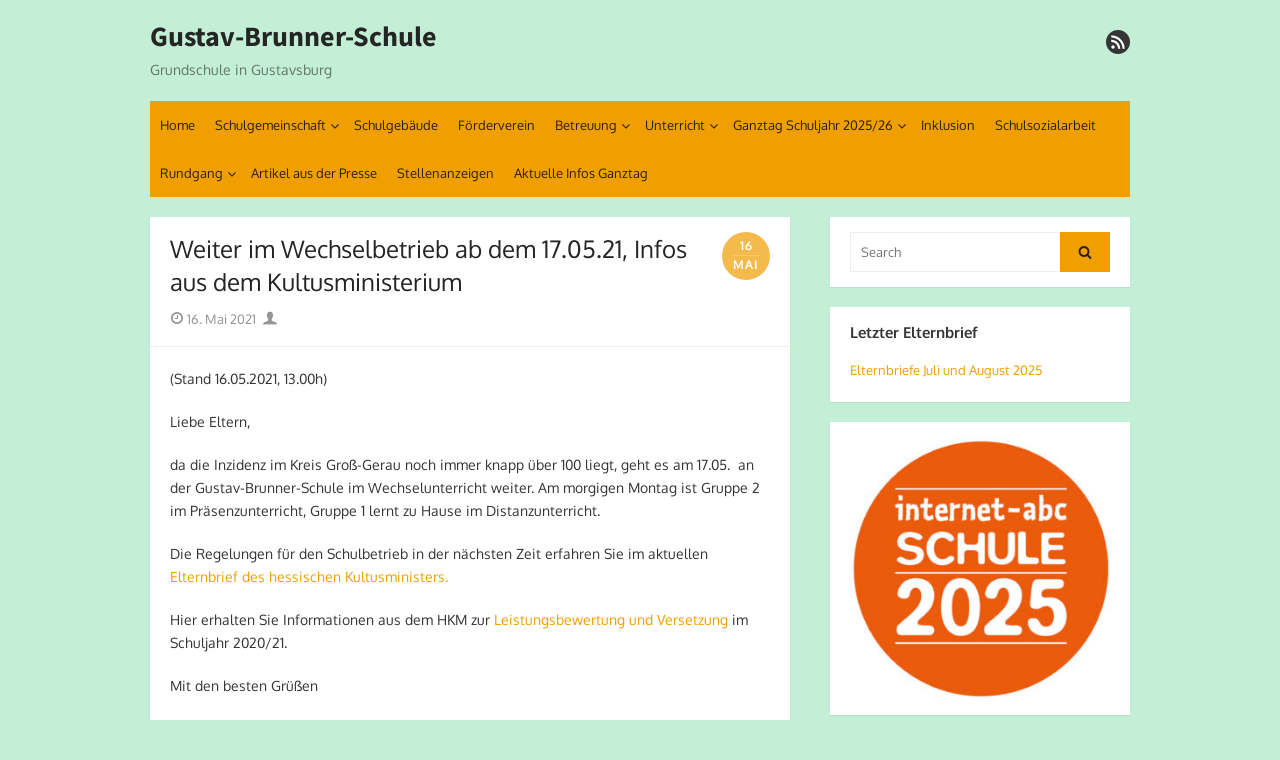

--- FILE ---
content_type: text/html; charset=UTF-8
request_url: https://gustav-brunner-schule.de/2608/weiter-im-wechselbetrieb-ab-dem-17-05-21-infos-aus-dem-kultusministerium/
body_size: 46197
content:
<!DOCTYPE html>
<html lang="de">
<head>
	<meta charset="UTF-8">
	<meta name="viewport" content="width=device-width, initial-scale=1">
	<link rel="profile" href="https://gmpg.org/xfn/11">
		<title>Weiter im Wechselbetrieb ab dem 17.05.21, Infos aus dem Kultusministerium &#8211; Gustav-Brunner-Schule</title>
<meta name='robots' content='max-image-preview:large' />
	<style>img:is([sizes="auto" i], [sizes^="auto," i]) { contain-intrinsic-size: 3000px 1500px }</style>
	<link href='https://fonts.gstatic.com' crossorigin rel='preconnect' />
<link rel="alternate" type="application/rss+xml" title="Gustav-Brunner-Schule &raquo; Feed" href="https://gustav-brunner-schule.de/feed/" />
<link rel="alternate" type="application/rss+xml" title="Gustav-Brunner-Schule &raquo; Kommentar-Feed" href="https://gustav-brunner-schule.de/comments/feed/" />
<link rel="alternate" type="text/calendar" title="Gustav-Brunner-Schule &raquo; iCal Feed" href="https://gustav-brunner-schule.de/events/?ical=1" />
<script type="text/javascript">
/* <![CDATA[ */
window._wpemojiSettings = {"baseUrl":"https:\/\/s.w.org\/images\/core\/emoji\/16.0.1\/72x72\/","ext":".png","svgUrl":"https:\/\/s.w.org\/images\/core\/emoji\/16.0.1\/svg\/","svgExt":".svg","source":{"concatemoji":"https:\/\/gustav-brunner-schule.de\/wp-includes\/js\/wp-emoji-release.min.js?ver=6.8.3"}};
/*! This file is auto-generated */
!function(s,n){var o,i,e;function c(e){try{var t={supportTests:e,timestamp:(new Date).valueOf()};sessionStorage.setItem(o,JSON.stringify(t))}catch(e){}}function p(e,t,n){e.clearRect(0,0,e.canvas.width,e.canvas.height),e.fillText(t,0,0);var t=new Uint32Array(e.getImageData(0,0,e.canvas.width,e.canvas.height).data),a=(e.clearRect(0,0,e.canvas.width,e.canvas.height),e.fillText(n,0,0),new Uint32Array(e.getImageData(0,0,e.canvas.width,e.canvas.height).data));return t.every(function(e,t){return e===a[t]})}function u(e,t){e.clearRect(0,0,e.canvas.width,e.canvas.height),e.fillText(t,0,0);for(var n=e.getImageData(16,16,1,1),a=0;a<n.data.length;a++)if(0!==n.data[a])return!1;return!0}function f(e,t,n,a){switch(t){case"flag":return n(e,"\ud83c\udff3\ufe0f\u200d\u26a7\ufe0f","\ud83c\udff3\ufe0f\u200b\u26a7\ufe0f")?!1:!n(e,"\ud83c\udde8\ud83c\uddf6","\ud83c\udde8\u200b\ud83c\uddf6")&&!n(e,"\ud83c\udff4\udb40\udc67\udb40\udc62\udb40\udc65\udb40\udc6e\udb40\udc67\udb40\udc7f","\ud83c\udff4\u200b\udb40\udc67\u200b\udb40\udc62\u200b\udb40\udc65\u200b\udb40\udc6e\u200b\udb40\udc67\u200b\udb40\udc7f");case"emoji":return!a(e,"\ud83e\udedf")}return!1}function g(e,t,n,a){var r="undefined"!=typeof WorkerGlobalScope&&self instanceof WorkerGlobalScope?new OffscreenCanvas(300,150):s.createElement("canvas"),o=r.getContext("2d",{willReadFrequently:!0}),i=(o.textBaseline="top",o.font="600 32px Arial",{});return e.forEach(function(e){i[e]=t(o,e,n,a)}),i}function t(e){var t=s.createElement("script");t.src=e,t.defer=!0,s.head.appendChild(t)}"undefined"!=typeof Promise&&(o="wpEmojiSettingsSupports",i=["flag","emoji"],n.supports={everything:!0,everythingExceptFlag:!0},e=new Promise(function(e){s.addEventListener("DOMContentLoaded",e,{once:!0})}),new Promise(function(t){var n=function(){try{var e=JSON.parse(sessionStorage.getItem(o));if("object"==typeof e&&"number"==typeof e.timestamp&&(new Date).valueOf()<e.timestamp+604800&&"object"==typeof e.supportTests)return e.supportTests}catch(e){}return null}();if(!n){if("undefined"!=typeof Worker&&"undefined"!=typeof OffscreenCanvas&&"undefined"!=typeof URL&&URL.createObjectURL&&"undefined"!=typeof Blob)try{var e="postMessage("+g.toString()+"("+[JSON.stringify(i),f.toString(),p.toString(),u.toString()].join(",")+"));",a=new Blob([e],{type:"text/javascript"}),r=new Worker(URL.createObjectURL(a),{name:"wpTestEmojiSupports"});return void(r.onmessage=function(e){c(n=e.data),r.terminate(),t(n)})}catch(e){}c(n=g(i,f,p,u))}t(n)}).then(function(e){for(var t in e)n.supports[t]=e[t],n.supports.everything=n.supports.everything&&n.supports[t],"flag"!==t&&(n.supports.everythingExceptFlag=n.supports.everythingExceptFlag&&n.supports[t]);n.supports.everythingExceptFlag=n.supports.everythingExceptFlag&&!n.supports.flag,n.DOMReady=!1,n.readyCallback=function(){n.DOMReady=!0}}).then(function(){return e}).then(function(){var e;n.supports.everything||(n.readyCallback(),(e=n.source||{}).concatemoji?t(e.concatemoji):e.wpemoji&&e.twemoji&&(t(e.twemoji),t(e.wpemoji)))}))}((window,document),window._wpemojiSettings);
/* ]]> */
</script>
<style id='wp-emoji-styles-inline-css' type='text/css'>

	img.wp-smiley, img.emoji {
		display: inline !important;
		border: none !important;
		box-shadow: none !important;
		height: 1em !important;
		width: 1em !important;
		margin: 0 0.07em !important;
		vertical-align: -0.1em !important;
		background: none !important;
		padding: 0 !important;
	}
</style>
<link rel='stylesheet' id='wp-block-library-css' href='https://gustav-brunner-schule.de/wp-includes/css/dist/block-library/style.min.css?ver=6.8.3' type='text/css' media='all' />
<style id='classic-theme-styles-inline-css' type='text/css'>
/*! This file is auto-generated */
.wp-block-button__link{color:#fff;background-color:#32373c;border-radius:9999px;box-shadow:none;text-decoration:none;padding:calc(.667em + 2px) calc(1.333em + 2px);font-size:1.125em}.wp-block-file__button{background:#32373c;color:#fff;text-decoration:none}
</style>
<style id='global-styles-inline-css' type='text/css'>
:root{--wp--preset--aspect-ratio--square: 1;--wp--preset--aspect-ratio--4-3: 4/3;--wp--preset--aspect-ratio--3-4: 3/4;--wp--preset--aspect-ratio--3-2: 3/2;--wp--preset--aspect-ratio--2-3: 2/3;--wp--preset--aspect-ratio--16-9: 16/9;--wp--preset--aspect-ratio--9-16: 9/16;--wp--preset--color--black: #000000;--wp--preset--color--cyan-bluish-gray: #abb8c3;--wp--preset--color--white: #ffffff;--wp--preset--color--pale-pink: #f78da7;--wp--preset--color--vivid-red: #cf2e2e;--wp--preset--color--luminous-vivid-orange: #ff6900;--wp--preset--color--luminous-vivid-amber: #fcb900;--wp--preset--color--light-green-cyan: #7bdcb5;--wp--preset--color--vivid-green-cyan: #00d084;--wp--preset--color--pale-cyan-blue: #8ed1fc;--wp--preset--color--vivid-cyan-blue: #0693e3;--wp--preset--color--vivid-purple: #9b51e0;--wp--preset--color--dark-gray: #252525;--wp--preset--color--medium-gray: #353535;--wp--preset--color--light-gray: #959595;--wp--preset--color--accent: #ef9f00;--wp--preset--gradient--vivid-cyan-blue-to-vivid-purple: linear-gradient(135deg,rgba(6,147,227,1) 0%,rgb(155,81,224) 100%);--wp--preset--gradient--light-green-cyan-to-vivid-green-cyan: linear-gradient(135deg,rgb(122,220,180) 0%,rgb(0,208,130) 100%);--wp--preset--gradient--luminous-vivid-amber-to-luminous-vivid-orange: linear-gradient(135deg,rgba(252,185,0,1) 0%,rgba(255,105,0,1) 100%);--wp--preset--gradient--luminous-vivid-orange-to-vivid-red: linear-gradient(135deg,rgba(255,105,0,1) 0%,rgb(207,46,46) 100%);--wp--preset--gradient--very-light-gray-to-cyan-bluish-gray: linear-gradient(135deg,rgb(238,238,238) 0%,rgb(169,184,195) 100%);--wp--preset--gradient--cool-to-warm-spectrum: linear-gradient(135deg,rgb(74,234,220) 0%,rgb(151,120,209) 20%,rgb(207,42,186) 40%,rgb(238,44,130) 60%,rgb(251,105,98) 80%,rgb(254,248,76) 100%);--wp--preset--gradient--blush-light-purple: linear-gradient(135deg,rgb(255,206,236) 0%,rgb(152,150,240) 100%);--wp--preset--gradient--blush-bordeaux: linear-gradient(135deg,rgb(254,205,165) 0%,rgb(254,45,45) 50%,rgb(107,0,62) 100%);--wp--preset--gradient--luminous-dusk: linear-gradient(135deg,rgb(255,203,112) 0%,rgb(199,81,192) 50%,rgb(65,88,208) 100%);--wp--preset--gradient--pale-ocean: linear-gradient(135deg,rgb(255,245,203) 0%,rgb(182,227,212) 50%,rgb(51,167,181) 100%);--wp--preset--gradient--electric-grass: linear-gradient(135deg,rgb(202,248,128) 0%,rgb(113,206,126) 100%);--wp--preset--gradient--midnight: linear-gradient(135deg,rgb(2,3,129) 0%,rgb(40,116,252) 100%);--wp--preset--font-size--small: 14px;--wp--preset--font-size--medium: 20px;--wp--preset--font-size--large: 24px;--wp--preset--font-size--x-large: 42px;--wp--preset--font-size--normal: 16px;--wp--preset--font-size--huge: 32px;--wp--preset--spacing--20: 0.44rem;--wp--preset--spacing--30: 0.67rem;--wp--preset--spacing--40: 1rem;--wp--preset--spacing--50: 1.5rem;--wp--preset--spacing--60: 2.25rem;--wp--preset--spacing--70: 3.38rem;--wp--preset--spacing--80: 5.06rem;--wp--preset--shadow--natural: 6px 6px 9px rgba(0, 0, 0, 0.2);--wp--preset--shadow--deep: 12px 12px 50px rgba(0, 0, 0, 0.4);--wp--preset--shadow--sharp: 6px 6px 0px rgba(0, 0, 0, 0.2);--wp--preset--shadow--outlined: 6px 6px 0px -3px rgba(255, 255, 255, 1), 6px 6px rgba(0, 0, 0, 1);--wp--preset--shadow--crisp: 6px 6px 0px rgba(0, 0, 0, 1);}:where(.is-layout-flex){gap: 0.5em;}:where(.is-layout-grid){gap: 0.5em;}body .is-layout-flex{display: flex;}.is-layout-flex{flex-wrap: wrap;align-items: center;}.is-layout-flex > :is(*, div){margin: 0;}body .is-layout-grid{display: grid;}.is-layout-grid > :is(*, div){margin: 0;}:where(.wp-block-columns.is-layout-flex){gap: 2em;}:where(.wp-block-columns.is-layout-grid){gap: 2em;}:where(.wp-block-post-template.is-layout-flex){gap: 1.25em;}:where(.wp-block-post-template.is-layout-grid){gap: 1.25em;}.has-black-color{color: var(--wp--preset--color--black) !important;}.has-cyan-bluish-gray-color{color: var(--wp--preset--color--cyan-bluish-gray) !important;}.has-white-color{color: var(--wp--preset--color--white) !important;}.has-pale-pink-color{color: var(--wp--preset--color--pale-pink) !important;}.has-vivid-red-color{color: var(--wp--preset--color--vivid-red) !important;}.has-luminous-vivid-orange-color{color: var(--wp--preset--color--luminous-vivid-orange) !important;}.has-luminous-vivid-amber-color{color: var(--wp--preset--color--luminous-vivid-amber) !important;}.has-light-green-cyan-color{color: var(--wp--preset--color--light-green-cyan) !important;}.has-vivid-green-cyan-color{color: var(--wp--preset--color--vivid-green-cyan) !important;}.has-pale-cyan-blue-color{color: var(--wp--preset--color--pale-cyan-blue) !important;}.has-vivid-cyan-blue-color{color: var(--wp--preset--color--vivid-cyan-blue) !important;}.has-vivid-purple-color{color: var(--wp--preset--color--vivid-purple) !important;}.has-black-background-color{background-color: var(--wp--preset--color--black) !important;}.has-cyan-bluish-gray-background-color{background-color: var(--wp--preset--color--cyan-bluish-gray) !important;}.has-white-background-color{background-color: var(--wp--preset--color--white) !important;}.has-pale-pink-background-color{background-color: var(--wp--preset--color--pale-pink) !important;}.has-vivid-red-background-color{background-color: var(--wp--preset--color--vivid-red) !important;}.has-luminous-vivid-orange-background-color{background-color: var(--wp--preset--color--luminous-vivid-orange) !important;}.has-luminous-vivid-amber-background-color{background-color: var(--wp--preset--color--luminous-vivid-amber) !important;}.has-light-green-cyan-background-color{background-color: var(--wp--preset--color--light-green-cyan) !important;}.has-vivid-green-cyan-background-color{background-color: var(--wp--preset--color--vivid-green-cyan) !important;}.has-pale-cyan-blue-background-color{background-color: var(--wp--preset--color--pale-cyan-blue) !important;}.has-vivid-cyan-blue-background-color{background-color: var(--wp--preset--color--vivid-cyan-blue) !important;}.has-vivid-purple-background-color{background-color: var(--wp--preset--color--vivid-purple) !important;}.has-black-border-color{border-color: var(--wp--preset--color--black) !important;}.has-cyan-bluish-gray-border-color{border-color: var(--wp--preset--color--cyan-bluish-gray) !important;}.has-white-border-color{border-color: var(--wp--preset--color--white) !important;}.has-pale-pink-border-color{border-color: var(--wp--preset--color--pale-pink) !important;}.has-vivid-red-border-color{border-color: var(--wp--preset--color--vivid-red) !important;}.has-luminous-vivid-orange-border-color{border-color: var(--wp--preset--color--luminous-vivid-orange) !important;}.has-luminous-vivid-amber-border-color{border-color: var(--wp--preset--color--luminous-vivid-amber) !important;}.has-light-green-cyan-border-color{border-color: var(--wp--preset--color--light-green-cyan) !important;}.has-vivid-green-cyan-border-color{border-color: var(--wp--preset--color--vivid-green-cyan) !important;}.has-pale-cyan-blue-border-color{border-color: var(--wp--preset--color--pale-cyan-blue) !important;}.has-vivid-cyan-blue-border-color{border-color: var(--wp--preset--color--vivid-cyan-blue) !important;}.has-vivid-purple-border-color{border-color: var(--wp--preset--color--vivid-purple) !important;}.has-vivid-cyan-blue-to-vivid-purple-gradient-background{background: var(--wp--preset--gradient--vivid-cyan-blue-to-vivid-purple) !important;}.has-light-green-cyan-to-vivid-green-cyan-gradient-background{background: var(--wp--preset--gradient--light-green-cyan-to-vivid-green-cyan) !important;}.has-luminous-vivid-amber-to-luminous-vivid-orange-gradient-background{background: var(--wp--preset--gradient--luminous-vivid-amber-to-luminous-vivid-orange) !important;}.has-luminous-vivid-orange-to-vivid-red-gradient-background{background: var(--wp--preset--gradient--luminous-vivid-orange-to-vivid-red) !important;}.has-very-light-gray-to-cyan-bluish-gray-gradient-background{background: var(--wp--preset--gradient--very-light-gray-to-cyan-bluish-gray) !important;}.has-cool-to-warm-spectrum-gradient-background{background: var(--wp--preset--gradient--cool-to-warm-spectrum) !important;}.has-blush-light-purple-gradient-background{background: var(--wp--preset--gradient--blush-light-purple) !important;}.has-blush-bordeaux-gradient-background{background: var(--wp--preset--gradient--blush-bordeaux) !important;}.has-luminous-dusk-gradient-background{background: var(--wp--preset--gradient--luminous-dusk) !important;}.has-pale-ocean-gradient-background{background: var(--wp--preset--gradient--pale-ocean) !important;}.has-electric-grass-gradient-background{background: var(--wp--preset--gradient--electric-grass) !important;}.has-midnight-gradient-background{background: var(--wp--preset--gradient--midnight) !important;}.has-small-font-size{font-size: var(--wp--preset--font-size--small) !important;}.has-medium-font-size{font-size: var(--wp--preset--font-size--medium) !important;}.has-large-font-size{font-size: var(--wp--preset--font-size--large) !important;}.has-x-large-font-size{font-size: var(--wp--preset--font-size--x-large) !important;}
:where(.wp-block-post-template.is-layout-flex){gap: 1.25em;}:where(.wp-block-post-template.is-layout-grid){gap: 1.25em;}
:where(.wp-block-columns.is-layout-flex){gap: 2em;}:where(.wp-block-columns.is-layout-grid){gap: 2em;}
:root :where(.wp-block-pullquote){font-size: 1.5em;line-height: 1.6;}
</style>
<link rel='stylesheet' id='liveforms-ui-css' href='https://gustav-brunner-schule.de/wp-content/plugins/liveforms/assets/css/liveform-ui.min.css?ver=6.8.3' type='text/css' media='all' />
<link rel='stylesheet' id='thebox-fonts-css' href='//gustav-brunner-schule.de/wp-content/uploads/sgf-css/font-1c502d1f376a4d677556ff0b9a12601f.css' type='text/css' media='all' />
<link rel='stylesheet' id='thebox-icons-css' href='https://gustav-brunner-schule.de/wp-content/themes/the-box/assets/css/fa-icons.min.css?ver=1.7' type='text/css' media='all' />
<link rel='stylesheet' id='thebox-style-css' href='https://gustav-brunner-schule.de/wp-content/themes/the-box/style.css?ver=1.5.3' type='text/css' media='all' />
<style id='thebox-style-inline-css' type='text/css'>

	.menu-toggle,
	button.menu-toggle {
		display: none;
		position: absolute;
		right: 0;
		top: 0;
		width: 40px;
		height: 40px;
		text-decoration: none;
		color: #151515;
		padding: 0;
		margin: 0;
		background-color: transparent;
		border: 0;
		border-radius: 0;
		text-align: center;
		cursor: pointer;
	}
	.menu-toggle:hover,
	.menu-toggle:active,
	button.menu-toggle:hover,
	button.menu-toggle:active {
		background-color: transparent;
		opacity: 1;
	}
	.button-toggle {
		display: block;
		background-color: #151515;
		height: 3px;
		opacity: 1;
		position: absolute;
		transition: opacity 0.3s ease 0s, background 0.3s ease 0s;
		width: 24px;
		z-index: 20;
		left: 8px;
		top: 20px;
		border-radius: 2px;
	}
	.button-toggle:before {
		content: "";
		height: 3px;
		left: 0;
		position: absolute;
		top: -7px;
		transform-origin: center center 0;
		transition: transform 0.3s ease 0s, background 0.3s ease 0s;
		width: 24px;
		background-color: #151515;
		border-radius: inherit;
	}
	.button-toggle:after {
		bottom: -7px;
		content: "";
		height: 3px;
		left: 0;
		position: absolute;
		transform-origin: center center 0;
		transition: transform 0.3s ease 0s, background 0.3s ease 0s;
		width: 24px;
		background-color: #151515;
		border-radius: inherit;
	}
	.toggled-on .button-toggle {
		background-color: transparent;
	}
	.toggled-on .button-toggle:before,
	.toggled-on .button-toggle:after {
		opacity: 1;
		background-color: #fff;
	}
	.toggled-on .button-toggle:before {
		transform: translate(0px, 7px) rotate(-45deg);
	}
	.toggled-on .button-toggle:after {
		transform: translate(0px, -7px) rotate(45deg);
	}
	@media (max-width: 480px) {
		.mobile-navigation {
			padding-left: 20px;
			padding-right: 20px;
		}
	}
	@media (max-width: 768px), (min-device-width: 768px) and (max-device-width: 1024px) and (orientation: landscape) and (-webkit-min-device-pixel-ratio: 1) {
		#site-navigation-sticky-wrapper,
		#site-navigation {
			display: none;
		}
		.menu-toggle,
		button.menu-toggle {
			display: block;
			z-index: 1000;
			border: 0;
			border-radius: 0;
			text-decoration: none;
			text-align: center;
		}
		.mobile-navigation {
			display: block;
			background-color: #151515;
			height: 100vh;
			opacity: 0;
			overflow-y: auto;
			overflow-x: hidden;
			padding: 60px 40px 40px;
			font-size: 16px;
			visibility: hidden;
			position: fixed;
			top: 0;
			right: 0;
			left: 0;
			z-index: 999;
			-webkit-transition: .3s;
			transition: .3s;
			box-sizing: border-box;
		}
		.admin-bar .mobile-navigation {
			padding-top: 100px;
		}
		.mobile-navigation ul {
			list-style-type: none;
		}
		.mobile-navigation ul li {
			display: block;
			margin: 0;
		}
		.mobile-navigation ul ul {
			margin: 0;
			padding: 0 0 0 20px;
			opacity: 0;
			visibility: hidden;
			max-height: 0;
			-webkit-transition: .4s ease-in-out;
			transition: .4s ease-in-out;
		}
		.mobile-navigation .home-link {
			float: none;
			padding: 0 10px;
		}
		.mobile-navigation .home-link a {
			color: #fff;
		}
		.mobile-navigation .icon-home {
			font-size: 18px;
		}
		.mobile-nav-menu {
			padding: 0;
			margin: 0;
		}
		.mobile-nav-menu .icon-home {
			font-size: 18px;
		}
		.mobile-nav-menu > li {
			border-bottom: 1px solid rgba(255,255,255,.1);
		}
		.mobile-nav-menu a {
			display: inline-block;
			width: auto;
			height: auto;
			padding: 15px 10px;
			line-height: 1.5;
			color: #ddd;
			background: transparent;
			text-decoration: none;
			border: 0;
		}
		.mobile-nav-menu a:hover {
			text-decoration: none;
		}
		.mobile-nav-menu ul a {
			padding-left: inherit;
		}
		.mobile-nav-menu a:hover {
			background-color: #151515;
			color: #fff;
		}
		.mobile-navigation.toggled-on {
			opacity: 1;
			visibility: visible;
		}
		.mobile-nav-open {
			overflow: hidden;
		}
		.mobile-navigation li.toggle-on > a ~ ul {
			opacity: 1;
			visibility: visible;
			max-height: 1024px;
		}
		.mobile-navigation .dropdown-toggle {
			display: inline-block;
			position: relative;
			padding: 10px;
			color: #fff;
			vertical-align: middle;
			cursor: pointer;
		}
		.mobile-navigation .dropdown-toggle:before {
			border-color: currentcolor;
			border-style: solid;
			border-width: 0 2px 2px 0;
			border-radius: 2px;
			content: "";
			height: 7px;
			width: 7px;
			position: absolute;
			right: 6px;
			top: 4px;
			transform: rotate(45deg);
		}
		.mobile-navigation .toggle-on > .dropdown-toggle:before {
			transform: rotate(-135deg);
		}
	}
	@media (min-width: 769px) {
		.mobile-navigation {
			display: none;
		}
	}

		.main-navigation,
		button,
		input[type='button'],
		input[type='reset'],
		input[type='submit'],
		.pagination .nav-links .current,
		.pagination .nav-links .current:hover,
		.pagination .nav-links a:hover {
		background-color: #ef9f00;
		}
		button:hover,
		input[type='button']:hover,
		input[type='reset']:hover,
		input[type='submit']:hover {
		background-color: rgba(239,159,0, 0.9);
		}
		.entry-time {
		background-color: rgba(239,159,0, 0.7);
		}
		.site-header .main-navigation ul ul a:hover,
		.site-header .main-navigation ul ul a:focus,
		.site-header .site-title a:hover,
		.page-title a:hover,
		.entry-title a:hover,
		.entry-meta a:hover,
		.entry-content a,
		.entry-summary a,
		.entry-footer a,
		.entry-footer .icon-font,
		.author-bio a,
		.comments-area a,
		.page-title span,
		.edit-link a,
		.more-link,
		.post-navigation a,
		#secondary a,
		#secondary .widget_recent_comments a.url {
		color: #ef9f00;
		}
		.edit-link a {
		border-color: #ef9f00;
		}
			button,
			input[type='button'],
			input[type='reset'],
			input[type='submit'],
			.main-navigation > div > ul > li > a {color: rgba(0,0,0,.8);}
			.main-navigation > div > ul > li > a:hover {color: rgba(0,0,0,.7);}
</style>
<script type="text/javascript" src="https://gustav-brunner-schule.de/wp-includes/js/jquery/jquery.min.js?ver=3.7.1" id="jquery-core-js"></script>
<script type="text/javascript" src="https://gustav-brunner-schule.de/wp-includes/js/jquery/jquery-migrate.min.js?ver=3.4.1" id="jquery-migrate-js"></script>
<script type="text/javascript" src="https://gustav-brunner-schule.de/wp-content/plugins/liveforms/assets/js/jquery.validate.min.js?ver=6.8.3" id="jquery-validate-js"></script>
<link rel="https://api.w.org/" href="https://gustav-brunner-schule.de/wp-json/" /><link rel="alternate" title="JSON" type="application/json" href="https://gustav-brunner-schule.de/wp-json/wp/v2/posts/2608" /><link rel="EditURI" type="application/rsd+xml" title="RSD" href="https://gustav-brunner-schule.de/xmlrpc.php?rsd" />
<meta name="generator" content="WordPress 6.8.3" />
<link rel="canonical" href="https://gustav-brunner-schule.de/2608/weiter-im-wechselbetrieb-ab-dem-17-05-21-infos-aus-dem-kultusministerium/" />
<link rel='shortlink' href='https://gustav-brunner-schule.de/?p=2608' />
<link rel="alternate" title="oEmbed (JSON)" type="application/json+oembed" href="https://gustav-brunner-schule.de/wp-json/oembed/1.0/embed?url=https%3A%2F%2Fgustav-brunner-schule.de%2F2608%2Fweiter-im-wechselbetrieb-ab-dem-17-05-21-infos-aus-dem-kultusministerium%2F" />
<link rel="alternate" title="oEmbed (XML)" type="text/xml+oembed" href="https://gustav-brunner-schule.de/wp-json/oembed/1.0/embed?url=https%3A%2F%2Fgustav-brunner-schule.de%2F2608%2Fweiter-im-wechselbetrieb-ab-dem-17-05-21-infos-aus-dem-kultusministerium%2F&#038;format=xml" />
<meta name="tec-api-version" content="v1"><meta name="tec-api-origin" content="https://gustav-brunner-schule.de"><link rel="alternate" href="https://gustav-brunner-schule.de/wp-json/tribe/events/v1/" /><style type="text/css" id="custom-background-css">
body.custom-background { background-color: #c2efd5; }
</style>
			<style type="text/css" id="wp-custom-css">
			/*
Hier kannst du dein eigenes CSS einfügen.

Klicke auf das Hilfe-Symbol oben, um mehr zu lernen.
*/
.comments-link {display:none}
.tribe-events-list-widget-events > h4 {font-size:0.929em}
.hfeed.vcalendar {margin-left:0;padding-left:0}
div.duration {clear:both}
.tribe-events-read-more {display:none}
body.category h1.page-title {display:none}		</style>
		</head>

<body class="wp-singular post-template-default single single-post postid-2608 single-format-standard custom-background wp-theme-the-box tribe-no-js page-template-the-box content-sidebar group-blog">


<div id="page">

	<a class="skip-link screen-reader-text" href="#main">Skip to content</a>
	<header id="masthead" class="site-header clearfix">

		<div class="site-brand clearfix">
			<div class="row">
				<div class="col-6">
											<p class="site-title"><a href="https://gustav-brunner-schule.de/" rel="home">Gustav-Brunner-Schule</a></p>
											<p class="site-description">Grundschule in Gustavsburg</p>
									</div>
				<div class="col-6">
					<nav id="social-navigation" class="social-navigation">
						<ul class="social-links">
	
	
	
	
	
	
	
	
	
	
	
	
			<li><a href="https://gustav-brunner-schule.de/feed/" class="rss" title="rss" target="_blank"><span class="icon-rss"></span></a></li>
	
	</ul>					</nav>
				</div>
			</div>
			<button id="menu-toggle" class="menu-toggle">
				<span class="screen-reader-text">open menu</span>
				<span class="button-toggle"></span>
			</button>
		</div><!-- .site-brand -->

		<nav id="site-navigation" class="main-navigation" role="navigation">
			<div class="menu-menue-container"><ul id="menu-menue" class="nav-menu"><li id="menu-item-34" class="menu-item menu-item-type-custom menu-item-object-custom menu-item-34"><a href="/">Home</a></li>
<li id="menu-item-33" class="menu-item menu-item-type-post_type menu-item-object-page menu-item-has-children menu-item-33"><a href="https://gustav-brunner-schule.de/beispiel-seite/">Schulgemeinschaft</a>
<ul class="sub-menu">
	<li id="menu-item-49" class="menu-item menu-item-type-post_type menu-item-object-page menu-item-49"><a href="https://gustav-brunner-schule.de/beispiel-seite/verwaltung/">Verwaltung</a></li>
	<li id="menu-item-3456" class="menu-item menu-item-type-post_type menu-item-object-page menu-item-3456"><a href="https://gustav-brunner-schule.de/kollegium/">Kollegium</a></li>
	<li id="menu-item-73" class="menu-item menu-item-type-post_type menu-item-object-page menu-item-73"><a href="https://gustav-brunner-schule.de/beispiel-seite/schulkonferenz/">Schulkonferenz</a></li>
	<li id="menu-item-77" class="menu-item menu-item-type-post_type menu-item-object-page menu-item-77"><a href="https://gustav-brunner-schule.de/beispiel-seite/schulelternbeirat/">Schulelternbeirat</a></li>
	<li id="menu-item-81" class="menu-item menu-item-type-post_type menu-item-object-page menu-item-81"><a href="https://gustav-brunner-schule.de/beispiel-seite/schuelervertretung/">Schülervertretung</a></li>
	<li id="menu-item-84" class="menu-item menu-item-type-post_type menu-item-object-page menu-item-84"><a href="https://gustav-brunner-schule.de/beispiel-seite/schulordnung/">Schulordnung</a></li>
	<li id="menu-item-94" class="menu-item menu-item-type-post_type menu-item-object-page menu-item-94"><a href="https://gustav-brunner-schule.de/beispiel-seite/schulprogramm/">Schulprogramm</a></li>
</ul>
</li>
<li id="menu-item-238" class="menu-item menu-item-type-post_type menu-item-object-page menu-item-238"><a href="https://gustav-brunner-schule.de/raeume/">Schulgebäude</a></li>
<li id="menu-item-382" class="menu-item menu-item-type-post_type menu-item-object-page menu-item-382"><a href="https://gustav-brunner-schule.de/foerderverein/">Förderverein</a></li>
<li id="menu-item-257" class="menu-item menu-item-type-post_type menu-item-object-page menu-item-has-children menu-item-257"><a href="https://gustav-brunner-schule.de/schulkinderbetreuung/">Betreuung</a>
<ul class="sub-menu">
	<li id="menu-item-391" class="menu-item menu-item-type-post_type menu-item-object-page menu-item-391"><a href="https://gustav-brunner-schule.de/schulkinderbetreuung/">Schulkinderbetreuung Gustavsburg e.V.</a></li>
</ul>
</li>
<li id="menu-item-331" class="menu-item menu-item-type-custom menu-item-object-custom menu-item-has-children menu-item-331"><a href="#">Unterricht</a>
<ul class="sub-menu">
	<li id="menu-item-307" class="menu-item menu-item-type-post_type menu-item-object-page menu-item-307"><a href="https://gustav-brunner-schule.de/unterrichtszeiten/">Unterrichtszeiten</a></li>
	<li id="menu-item-2686" class="menu-item menu-item-type-post_type menu-item-object-page menu-item-2686"><a href="https://gustav-brunner-schule.de/fehlen-im-unterricht/">Fehlen im Unterricht</a></li>
	<li id="menu-item-311" class="menu-item menu-item-type-post_type menu-item-object-page menu-item-311"><a href="https://gustav-brunner-schule.de/foerdermassnahmen/">Fördermaßnahmen</a></li>
	<li id="menu-item-318" class="menu-item menu-item-type-post_type menu-item-object-page menu-item-318"><a href="https://gustav-brunner-schule.de/vorlaufkurse/">Vorlaufkurse</a></li>
	<li id="menu-item-334" class="menu-item menu-item-type-post_type menu-item-object-page menu-item-334"><a href="https://gustav-brunner-schule.de/konzept-unterricht-deutsch-als-zweitsprache/">Deutsch als Zweitsprache</a></li>
</ul>
</li>
<li id="menu-item-3175" class="menu-item menu-item-type-post_type menu-item-object-page menu-item-has-children menu-item-3175"><a href="https://gustav-brunner-schule.de/ganztag-schuljahr-2025-26/">Ganztag Schuljahr 2025/26</a>
<ul class="sub-menu">
	<li id="menu-item-3423" class="menu-item menu-item-type-post_type menu-item-object-page menu-item-3423"><a href="https://gustav-brunner-schule.de/aktuelle-infos-ganztag/">Aktuelle Infos Ganztag</a></li>
	<li id="menu-item-3349" class="menu-item menu-item-type-post_type menu-item-object-page menu-item-3349"><a href="https://gustav-brunner-schule.de/catering-essen/">Catering/ Essen</a></li>
	<li id="menu-item-3219" class="menu-item menu-item-type-post_type menu-item-object-page menu-item-3219"><a href="https://gustav-brunner-schule.de/anmeldeformular-ganztag/">Anmeldeformular Ganztag</a></li>
</ul>
</li>
<li id="menu-item-349" class="menu-item menu-item-type-post_type menu-item-object-page menu-item-349"><a href="https://gustav-brunner-schule.de/inklusion/">Inklusion</a></li>
<li id="menu-item-420" class="menu-item menu-item-type-post_type menu-item-object-page menu-item-420"><a href="https://gustav-brunner-schule.de/schulsozialarbeit/">Schulsozialarbeit</a></li>
<li id="menu-item-240" class="menu-item menu-item-type-custom menu-item-object-custom menu-item-has-children menu-item-240"><a href="#">Rundgang</a>
<ul class="sub-menu">
	<li id="menu-item-344" class="menu-item menu-item-type-post_type menu-item-object-page menu-item-344"><a href="https://gustav-brunner-schule.de/schuelerbuechereid-leseinsel/">Schülerbücherei &#8222;Leseinsel&#8220;</a></li>
	<li id="menu-item-249" class="menu-item menu-item-type-post_type menu-item-object-page menu-item-249"><a href="https://gustav-brunner-schule.de/schulhof/">Schulhof</a></li>
</ul>
</li>
<li id="menu-item-3511" class="menu-item menu-item-type-post_type menu-item-object-page menu-item-3511"><a href="https://gustav-brunner-schule.de/aus-der-presse/">Artikel aus der Presse</a></li>
<li id="menu-item-3304" class="menu-item menu-item-type-post_type menu-item-object-page menu-item-3304"><a href="https://gustav-brunner-schule.de/stellenanzeigen/">Stellenanzeigen</a></li>
<li id="menu-item-3421" class="menu-item menu-item-type-post_type menu-item-object-page menu-item-3421"><a href="https://gustav-brunner-schule.de/aktuelle-infos-ganztag/">Aktuelle Infos Ganztag</a></li>
</ul></div>		</nav>

		<nav id="mobile-navigation" class="mobile-navigation">
			<ul id="mobile-nav-menu" class="mobile-nav-menu"><li class="menu-item menu-item-type-custom menu-item-object-custom menu-item-34"><a href="/">Home</a></li>
<li class="menu-item menu-item-type-post_type menu-item-object-page menu-item-has-children menu-item-33"><a href="https://gustav-brunner-schule.de/beispiel-seite/">Schulgemeinschaft</a>
<ul class="sub-menu">
	<li class="menu-item menu-item-type-post_type menu-item-object-page menu-item-49"><a href="https://gustav-brunner-schule.de/beispiel-seite/verwaltung/">Verwaltung</a></li>
	<li class="menu-item menu-item-type-post_type menu-item-object-page menu-item-3456"><a href="https://gustav-brunner-schule.de/kollegium/">Kollegium</a></li>
	<li class="menu-item menu-item-type-post_type menu-item-object-page menu-item-73"><a href="https://gustav-brunner-schule.de/beispiel-seite/schulkonferenz/">Schulkonferenz</a></li>
	<li class="menu-item menu-item-type-post_type menu-item-object-page menu-item-77"><a href="https://gustav-brunner-schule.de/beispiel-seite/schulelternbeirat/">Schulelternbeirat</a></li>
	<li class="menu-item menu-item-type-post_type menu-item-object-page menu-item-81"><a href="https://gustav-brunner-schule.de/beispiel-seite/schuelervertretung/">Schülervertretung</a></li>
	<li class="menu-item menu-item-type-post_type menu-item-object-page menu-item-84"><a href="https://gustav-brunner-schule.de/beispiel-seite/schulordnung/">Schulordnung</a></li>
	<li class="menu-item menu-item-type-post_type menu-item-object-page menu-item-94"><a href="https://gustav-brunner-schule.de/beispiel-seite/schulprogramm/">Schulprogramm</a></li>
</ul>
</li>
<li class="menu-item menu-item-type-post_type menu-item-object-page menu-item-238"><a href="https://gustav-brunner-schule.de/raeume/">Schulgebäude</a></li>
<li class="menu-item menu-item-type-post_type menu-item-object-page menu-item-382"><a href="https://gustav-brunner-schule.de/foerderverein/">Förderverein</a></li>
<li class="menu-item menu-item-type-post_type menu-item-object-page menu-item-has-children menu-item-257"><a href="https://gustav-brunner-schule.de/schulkinderbetreuung/">Betreuung</a>
<ul class="sub-menu">
	<li class="menu-item menu-item-type-post_type menu-item-object-page menu-item-391"><a href="https://gustav-brunner-schule.de/schulkinderbetreuung/">Schulkinderbetreuung Gustavsburg e.V.</a></li>
</ul>
</li>
<li class="menu-item menu-item-type-custom menu-item-object-custom menu-item-has-children menu-item-331"><a href="#">Unterricht</a>
<ul class="sub-menu">
	<li class="menu-item menu-item-type-post_type menu-item-object-page menu-item-307"><a href="https://gustav-brunner-schule.de/unterrichtszeiten/">Unterrichtszeiten</a></li>
	<li class="menu-item menu-item-type-post_type menu-item-object-page menu-item-2686"><a href="https://gustav-brunner-schule.de/fehlen-im-unterricht/">Fehlen im Unterricht</a></li>
	<li class="menu-item menu-item-type-post_type menu-item-object-page menu-item-311"><a href="https://gustav-brunner-schule.de/foerdermassnahmen/">Fördermaßnahmen</a></li>
	<li class="menu-item menu-item-type-post_type menu-item-object-page menu-item-318"><a href="https://gustav-brunner-schule.de/vorlaufkurse/">Vorlaufkurse</a></li>
	<li class="menu-item menu-item-type-post_type menu-item-object-page menu-item-334"><a href="https://gustav-brunner-schule.de/konzept-unterricht-deutsch-als-zweitsprache/">Deutsch als Zweitsprache</a></li>
</ul>
</li>
<li class="menu-item menu-item-type-post_type menu-item-object-page menu-item-has-children menu-item-3175"><a href="https://gustav-brunner-schule.de/ganztag-schuljahr-2025-26/">Ganztag Schuljahr 2025/26</a>
<ul class="sub-menu">
	<li class="menu-item menu-item-type-post_type menu-item-object-page menu-item-3423"><a href="https://gustav-brunner-schule.de/aktuelle-infos-ganztag/">Aktuelle Infos Ganztag</a></li>
	<li class="menu-item menu-item-type-post_type menu-item-object-page menu-item-3349"><a href="https://gustav-brunner-schule.de/catering-essen/">Catering/ Essen</a></li>
	<li class="menu-item menu-item-type-post_type menu-item-object-page menu-item-3219"><a href="https://gustav-brunner-schule.de/anmeldeformular-ganztag/">Anmeldeformular Ganztag</a></li>
</ul>
</li>
<li class="menu-item menu-item-type-post_type menu-item-object-page menu-item-349"><a href="https://gustav-brunner-schule.de/inklusion/">Inklusion</a></li>
<li class="menu-item menu-item-type-post_type menu-item-object-page menu-item-420"><a href="https://gustav-brunner-schule.de/schulsozialarbeit/">Schulsozialarbeit</a></li>
<li class="menu-item menu-item-type-custom menu-item-object-custom menu-item-has-children menu-item-240"><a href="#">Rundgang</a>
<ul class="sub-menu">
	<li class="menu-item menu-item-type-post_type menu-item-object-page menu-item-344"><a href="https://gustav-brunner-schule.de/schuelerbuechereid-leseinsel/">Schülerbücherei &#8222;Leseinsel&#8220;</a></li>
	<li class="menu-item menu-item-type-post_type menu-item-object-page menu-item-249"><a href="https://gustav-brunner-schule.de/schulhof/">Schulhof</a></li>
</ul>
</li>
<li class="menu-item menu-item-type-post_type menu-item-object-page menu-item-3511"><a href="https://gustav-brunner-schule.de/aus-der-presse/">Artikel aus der Presse</a></li>
<li class="menu-item menu-item-type-post_type menu-item-object-page menu-item-3304"><a href="https://gustav-brunner-schule.de/stellenanzeigen/">Stellenanzeigen</a></li>
<li class="menu-item menu-item-type-post_type menu-item-object-page menu-item-3421"><a href="https://gustav-brunner-schule.de/aktuelle-infos-ganztag/">Aktuelle Infos Ganztag</a></li>
</ul>			<ul class="social-links">
	
	
	
	
	
	
	
	
	
	
	
	
			<li><a href="https://gustav-brunner-schule.de/feed/" class="rss" title="rss" target="_blank"><span class="icon-rss"></span></a></li>
	
	</ul>		</nav>

		
	</header><!-- .site-header -->

	<div id="main" class="site-main clearfix">

<div id="primary" class="content-area">
	<div id="content" class="site-content" role="main">

	
		
<article id="post-2608" class="post-2608 post type-post status-publish format-standard hentry category-allgemein">
	
	<header class="entry-header">
		<h1 class="entry-title">Weiter im Wechselbetrieb ab dem 17.05.21, Infos aus dem Kultusministerium</h1>		<div class="entry-time">
			<span class="entry-time-day">16</span>
			<span class="entry-time-month">Mai</span>
			<span class="entry-format-icon"></span>
		</div>
		<div class="entry-meta">
			<span class="posted-on"><span class="screen-reader-text">Posted on </span><span class="icon-font icon-date"></span> <a href="https://gustav-brunner-schule.de/2608/weiter-im-wechselbetrieb-ab-dem-17-05-21-infos-aus-dem-kultusministerium/" rel="bookmark"><time class="entry-date published" datetime="2021-05-16T12:58:35+02:00">16. Mai 2021</time><time class="updated" datetime="2021-05-23T19:39:29+02:00">23. Mai 2021</time></a></span><span class="byline"><span class="author vcard"><span class="screen-reader-text">Author </span> <a class="url fn n" href="https://gustav-brunner-schule.de/author/"><span class="icon-font icon-user"></span> </a></span></span>					</div>
	</header><!-- .entry-header -->
	
	<div class="entry-content">
				<p>(Stand 16.05.2021, 13.00h)</p>
<p>Liebe Eltern,</p>
<p>da die Inzidenz im Kreis Groß-Gerau noch immer knapp über 100 liegt, geht es am 17.05.  an der Gustav-Brunner-Schule im Wechselunterricht weiter. Am morgigen Montag ist Gruppe 2 im Präsenzunterricht, Gruppe 1 lernt zu Hause im Distanzunterricht.</p>
<p>Die Regelungen für den Schulbetrieb in der nächsten Zeit erfahren Sie im aktuellen <a href="https://kultusministerium.hessen.de/schulsystem/umgang-mit-corona-an-schulen/fuer-eltern/elternbriefe/schul-und-unterrichtsbetrieb-ab-dem-17-mai-2021-in-kreisen-und-kreisfreien-staedten-mit-einer" target="_blank" rel="noopener noreferrer">Elternbrief des hessischen Kultusministers.</a></p>
<p>Hier erhalten Sie Informationen aus dem HKM zur <a href="https://kultusministerium.hessen.de/schulsystem/umgang-mit-corona-an-schulen/fuer-schulleitungen/versetzung" target="_blank" rel="noopener noreferrer">Leistungsbewertung und Versetzung</a> im Schuljahr 2020/21.</p>
<p>Mit den besten Grüßen</p>
<p>Rita Barthel<br />
Schulleiterin</p>
	</div><!-- .entry-content -->

	<footer class="entry-footer">
		<p>
						<span class="cat-links">
				<span class="icon-font icon-category-alt"></span>
				<a href="https://gustav-brunner-schule.de/category/allgemein/" rel="category tag">Allgemein</a>			</span>
			<span class="sep"></span>
			
								
		</p>
	</footer><!-- .entry-meta -->
</article><!-- #post-2608 -->
		
		
	<nav class="navigation post-navigation" aria-label="Beiträge">
		<h2 class="screen-reader-text">Beitragsnavigation</h2>
		<div class="nav-links"><div class="nav-previous"><a href="https://gustav-brunner-schule.de/2592/ab-10-05-2021-wechselunterricht-start-mit-gruppe-1/" rel="prev">&laquo; <span>Ab 10.05.2021 Wechselunterricht – Start mit Gruppe 1</span></a></div><div class="nav-next"><a href="https://gustav-brunner-schule.de/2610/ab-dienstag-27-05-taeglich-praesenzunterricht-fuer-alle-kinder/" rel="next"><span>Ab Dienstag, 25.05.: täglich Präsenzunterricht für alle Kinder</span> &raquo;</a></div></div>
	</nav>		
		
	
	</div><!-- #content .site-content -->
</div><!-- #primary .content-area -->


	<aside id="secondary" class="sidebar widget-area">
				<div class="widget-wrapper"><div id="search-2" class="widget widget_search">
	<form role="search" method="get" class="search-form" action="https://gustav-brunner-schule.de/">
		<label>
			<span class="screen-reader-text">Search for:</span>
			<input type="search" id="s" class="search-field" placeholder="Search" value="" name="s" />
		</label>
		<button type="submit" id="search-submit" class="search-submit">
			<span class="screen-reader-text">Search</span>
			<span class="icon-font icon-search"></span>
		</button>
	</form>
</div></div><div class="widget-wrapper"><div id="text-2" class="widget widget_text"><h3 class="widget-title"><span>Letzter Elternbrief</span></h3>			<div class="textwidget"><div class="rpfc-container"><ul><li><a href="https://gustav-brunner-schule.de/3099/elternbrief-dezember-2023/">Elternbriefe Juli und August 2025</a></li></ul></div></div>
		</div></div><div class="widget-wrapper"><div id="media_image-2" class="widget widget_media_image"><img width="297" height="300" src="https://gustav-brunner-schule.de/wp-content/uploads/2025/12/cropped-Internet-ABC-297x300.jpg" class="image wp-image-3497  attachment-medium size-medium" alt="" style="max-width: 100%; height: auto;" decoding="async" loading="lazy" srcset="https://gustav-brunner-schule.de/wp-content/uploads/2025/12/cropped-Internet-ABC-297x300.jpg 297w, https://gustav-brunner-schule.de/wp-content/uploads/2025/12/cropped-Internet-ABC-1014x1024.jpg 1014w, https://gustav-brunner-schule.de/wp-content/uploads/2025/12/cropped-Internet-ABC-768x775.jpg 768w, https://gustav-brunner-schule.de/wp-content/uploads/2025/12/cropped-Internet-ABC-940x949.jpg 940w, https://gustav-brunner-schule.de/wp-content/uploads/2025/12/cropped-Internet-ABC.jpg 1440w" sizes="auto, (max-width: 297px) 100vw, 297px" /></div></div><div class="widget-wrapper"><div id="text-4" class="widget widget_text">			<div class="textwidget"><span style="font-size:150%">Unterstützen Sie unsere Schule mit Ihrem Einkauf!</span><br><a href="https://www.schulengel.de/einrichtungen/details/1982-foerderverein-der-gustav-brunner-schule-ev" target="_blank"><img class="wp-image-405 size-medium" src="https://gustav-brunner-schule.de/wp-content/uploads/2015/05/schulengel-logo_rgb-300x120.jpg" alt="schulengel-logo" width="300" height="120" /></a></div>
		</div></div>	</aside><!-- #secondary .widget-area -->
		
	</div><!-- #main .site-main -->

	<footer id="colophon" class="site-footer clearfix">
				
		<div class="row">
			<div class="col-6">
				<div class="credits">
					&copy; 2026 Gustav-Brunner-Schule<br>
					<a href="https://wordpress.org/">Powered by WordPress</a>
					<span class="sep"> / </span>
					<a href="https://www.designlabthemes.com/" rel="nofollow">Theme by Design Lab</a>
				</div>
			</div>
			<div class="col-6">
									<nav id="footer-navigation" class="footer-navigation">
						<div class="menu-container"><ul id="secondary-menu" class="menu"><li id="menu-item-1854" class="menu-item menu-item-type-post_type menu-item-object-page menu-item-1854"><a href="https://gustav-brunner-schule.de/impressum/">Impressum</a></li>
<li id="menu-item-1855" class="menu-item menu-item-type-post_type menu-item-object-page menu-item-privacy-policy menu-item-1855"><a rel="privacy-policy" href="https://gustav-brunner-schule.de/datenschutzerklaerung/">Datenschutzerklärung</a></li>
</ul></div>					</nav>
							</div>
		</div>
	</footer><!-- #colophon .site-footer -->
	
</div><!-- #page -->

<script type="speculationrules">
{"prefetch":[{"source":"document","where":{"and":[{"href_matches":"\/*"},{"not":{"href_matches":["\/wp-*.php","\/wp-admin\/*","\/wp-content\/uploads\/*","\/wp-content\/*","\/wp-content\/plugins\/*","\/wp-content\/themes\/the-box\/*","\/*\\?(.+)"]}},{"not":{"selector_matches":"a[rel~=\"nofollow\"]"}},{"not":{"selector_matches":".no-prefetch, .no-prefetch a"}}]},"eagerness":"conservative"}]}
</script>
		<script>
		( function ( body ) {
			'use strict';
			body.className = body.className.replace( /\btribe-no-js\b/, 'tribe-js' );
		} )( document.body );
		</script>
		<script> /* <![CDATA[ */var tribe_l10n_datatables = {"aria":{"sort_ascending":": activate to sort column ascending","sort_descending":": activate to sort column descending"},"length_menu":"Show _MENU_ entries","empty_table":"No data available in table","info":"Showing _START_ to _END_ of _TOTAL_ entries","info_empty":"Showing 0 to 0 of 0 entries","info_filtered":"(filtered from _MAX_ total entries)","zero_records":"No matching records found","search":"Search:","all_selected_text":"All items on this page were selected. ","select_all_link":"Select all pages","clear_selection":"Clear Selection.","pagination":{"all":"All","next":"Next","previous":"Previous"},"select":{"rows":{"0":"","_":": Selected %d rows","1":": Selected 1 row"}},"datepicker":{"dayNames":["Sonntag","Montag","Dienstag","Mittwoch","Donnerstag","Freitag","Samstag"],"dayNamesShort":["So.","Mo.","Di.","Mi.","Do.","Fr.","Sa."],"dayNamesMin":["S","M","D","M","D","F","S"],"monthNames":["Januar","Februar","M\u00e4rz","April","Mai","Juni","Juli","August","September","Oktober","November","Dezember"],"monthNamesShort":["Januar","Februar","M\u00e4rz","April","Mai","Juni","Juli","August","September","Oktober","November","Dezember"],"monthNamesMin":["Jan.","Feb.","M\u00e4rz","Apr.","Mai","Juni","Juli","Aug.","Sep.","Okt.","Nov.","Dez."],"nextText":"Next","prevText":"Prev","currentText":"Today","closeText":"Done","today":"Today","clear":"Clear"}};/* ]]> */ </script><script type="text/javascript" src="https://gustav-brunner-schule.de/wp-includes/js/jquery/jquery.form.min.js?ver=4.3.0" id="jquery-form-js"></script>
<script type="text/javascript" src="https://gustav-brunner-schule.de/wp-content/themes/the-box/assets/js/script.js?ver=20220516" id="thebox-script-js"></script>
</body>
</html>

--- FILE ---
content_type: text/css
request_url: https://gustav-brunner-schule.de/wp-content/uploads/sgf-css/font-1c502d1f376a4d677556ff0b9a12601f.css
body_size: 7161
content:
@font-face {
	font-family: "Source Sans Pro";
	font-weight: 400;
	font-style: normal;
	src: local('Source Sans Pro Regular'), local('SourceSansPro-Regular'), url(//gustav-brunner-schule.de/wp-content/uploads/sgf-css/6xK3dSBYKcSV-LCoeQqfX1RYOo3qOK7lujVj9w.woff2) format('woff2'), url(//gustav-brunner-schule.de/wp-content/uploads/sgf-css/6xK3dSBYKcSV-LCoeQqfX1RYOo3qOK7j.woff) format('woff');
	unicode-range: U+0000-00FF, U+0131, U+0152-0153, U+02BB-02BC, U+02C6, U+02DA, U+02DC, U+2000-206F, U+2074, U+20AC, U+2122, U+2191, U+2193, U+2212, U+2215, U+FEFF, U+FFFD;
}
@font-face {
	font-family: "Source Sans Pro";
	font-weight: 700;
	font-style: normal;
	src: local('Source Sans Pro Bold'), local('SourceSansPro-Bold'), url(//gustav-brunner-schule.de/wp-content/uploads/sgf-css/6xKydSBYKcSV-LCoeQqfX1RYOo3ig4vwlxdu3cOWxw.woff2) format('woff2'), url(//gustav-brunner-schule.de/wp-content/uploads/sgf-css/6xKydSBYKcSV-LCoeQqfX1RYOo3ig4vwlxdo.woff) format('woff');
	unicode-range: U+0000-00FF, U+0131, U+0152-0153, U+02BB-02BC, U+02C6, U+02DA, U+02DC, U+2000-206F, U+2074, U+20AC, U+2122, U+2191, U+2193, U+2212, U+2215, U+FEFF, U+FFFD;
}
@font-face {
	font-family: "Source Sans Pro";
	font-weight: 400;
	font-style: italic;
	src: local('Source Sans Pro Italic'), local('SourceSansPro-Italic'), url(//gustav-brunner-schule.de/wp-content/uploads/sgf-css/6xK1dSBYKcSV-LCoeQqfX1RYOo3qPZ7nsDJB9cme.woff2) format('woff2'), url(//gustav-brunner-schule.de/wp-content/uploads/sgf-css/6xK1dSBYKcSV-LCoeQqfX1RYOo3qPZ7nsDQ.woff) format('woff');
	unicode-range: U+0000-00FF, U+0131, U+0152-0153, U+02BB-02BC, U+02C6, U+02DA, U+02DC, U+2000-206F, U+2074, U+20AC, U+2122, U+2191, U+2193, U+2212, U+2215, U+FEFF, U+FFFD;
}
@font-face {
	font-family: "Source Sans Pro";
	font-weight: 700;
	font-style: italic;
	src: local('Source Sans Pro Bold Italic'), local('SourceSansPro-BoldItalic'), url(//gustav-brunner-schule.de/wp-content/uploads/sgf-css/6xKwdSBYKcSV-LCoeQqfX1RYOo3qPZZclSds18S0xR41.woff2) format('woff2'), url(//gustav-brunner-schule.de/wp-content/uploads/sgf-css/6xKwdSBYKcSV-LCoeQqfX1RYOo3qPZZclSds18I.woff) format('woff');
	unicode-range: U+0000-00FF, U+0131, U+0152-0153, U+02BB-02BC, U+02C6, U+02DA, U+02DC, U+2000-206F, U+2074, U+20AC, U+2122, U+2191, U+2193, U+2212, U+2215, U+FEFF, U+FFFD;
}
@font-face {
	font-family: "Source Sans Pro";
	font-weight: 400;
	font-style: normal;
	src: local('Source Sans Pro Regular'), local('SourceSansPro-Regular'), url(//gustav-brunner-schule.de/wp-content/uploads/sgf-css/6xK3dSBYKcSV-LCoeQqfX1RYOo3qNq7lujVj9_mf.woff2) format('woff2'), url(//gustav-brunner-schule.de/wp-content/uploads/sgf-css/6xK3dSBYKcSV-LCoeQqfX1RYOo3qNq7j.woff) format('woff');
	unicode-range: U+0100-024F, U+0259, U+1E00-1EFF, U+2020, U+20A0-20AB, U+20AD-20CF, U+2113, U+2C60-2C7F, U+A720-A7FF;
}
@font-face {
	font-family: "Source Sans Pro";
	font-weight: 700;
	font-style: normal;
	src: local('Source Sans Pro Bold'), local('SourceSansPro-Bold'), url(//gustav-brunner-schule.de/wp-content/uploads/sgf-css/6xKydSBYKcSV-LCoeQqfX1RYOo3ig4vwmRdu3cOWxy40.woff2) format('woff2'), url(//gustav-brunner-schule.de/wp-content/uploads/sgf-css/6xKydSBYKcSV-LCoeQqfX1RYOo3ig4vwmRdo.woff) format('woff');
	unicode-range: U+0100-024F, U+0259, U+1E00-1EFF, U+2020, U+20A0-20AB, U+20AD-20CF, U+2113, U+2C60-2C7F, U+A720-A7FF;
}
@font-face {
	font-family: "Source Sans Pro";
	font-weight: 400;
	font-style: italic;
	src: local('Source Sans Pro Italic'), local('SourceSansPro-Italic'), url(//gustav-brunner-schule.de/wp-content/uploads/sgf-css/6xK1dSBYKcSV-LCoeQqfX1RYOo3qPZ7psDJB9cme_xc.woff2) format('woff2'), url(//gustav-brunner-schule.de/wp-content/uploads/sgf-css/6xK1dSBYKcSV-LCoeQqfX1RYOo3qPZ7psDQ.woff) format('woff');
	unicode-range: U+0100-024F, U+0259, U+1E00-1EFF, U+2020, U+20A0-20AB, U+20AD-20CF, U+2113, U+2C60-2C7F, U+A720-A7FF;
}
@font-face {
	font-family: "Source Sans Pro";
	font-weight: 700;
	font-style: italic;
	src: local('Source Sans Pro Bold Italic'), local('SourceSansPro-BoldItalic'), url(//gustav-brunner-schule.de/wp-content/uploads/sgf-css/6xKwdSBYKcSV-LCoeQqfX1RYOo3qPZZclSdi18S0xR41YDw.woff2) format('woff2'), url(//gustav-brunner-schule.de/wp-content/uploads/sgf-css/6xKwdSBYKcSV-LCoeQqfX1RYOo3qPZZclSdi18I.woff) format('woff');
	unicode-range: U+0100-024F, U+0259, U+1E00-1EFF, U+2020, U+20A0-20AB, U+20AD-20CF, U+2113, U+2C60-2C7F, U+A720-A7FF;
}
@font-face {
	font-family: "Oxygen";
	font-weight: 400;
	font-style: normal;
	src: local('Oxygen Regular'), local('Oxygen-Regular'), url(//gustav-brunner-schule.de/wp-content/uploads/sgf-css/2sDfZG1Wl4LcnbuKjk0mRUe0Aw.woff2) format('woff2'), url(//gustav-brunner-schule.de/wp-content/uploads/sgf-css/2sDfZG1Wl4LcnbuKjk0g.woff) format('woff');
	unicode-range: U+0000-00FF, U+0131, U+0152-0153, U+02BB-02BC, U+02C6, U+02DA, U+02DC, U+2000-206F, U+2074, U+20AC, U+2122, U+2191, U+2193, U+2212, U+2215, U+FEFF, U+FFFD;
}
@font-face {
	font-family: "Oxygen";
	font-weight: 700;
	font-style: normal;
	src: local('Oxygen Bold'), local('Oxygen-Bold'), url(//gustav-brunner-schule.de/wp-content/uploads/sgf-css/2sDcZG1Wl4LcnbuCNWgzaGW5Kb8VZA.woff2) format('woff2'), url(//gustav-brunner-schule.de/wp-content/uploads/sgf-css/2sDcZG1Wl4LcnbuCNWgzaGW_.woff) format('woff');
	unicode-range: U+0000-00FF, U+0131, U+0152-0153, U+02BB-02BC, U+02C6, U+02DA, U+02DC, U+2000-206F, U+2074, U+20AC, U+2122, U+2191, U+2193, U+2212, U+2215, U+FEFF, U+FFFD;
}
@font-face {
	font-family: "Oxygen";
	font-weight: 300;
	font-style: normal;
	src: local('Oxygen Light'), local('Oxygen-Light'), url(//gustav-brunner-schule.de/wp-content/uploads/sgf-css/2sDcZG1Wl4LcnbuCJW8zaGW5Kb8VZA.woff2) format('woff2'), url(//gustav-brunner-schule.de/wp-content/uploads/sgf-css/2sDcZG1Wl4LcnbuCJW8zaGW_.woff) format('woff');
	unicode-range: U+0000-00FF, U+0131, U+0152-0153, U+02BB-02BC, U+02C6, U+02DA, U+02DC, U+2000-206F, U+2074, U+20AC, U+2122, U+2191, U+2193, U+2212, U+2215, U+FEFF, U+FFFD;
}
@font-face {
	font-family: "Oxygen";
	font-weight: 400;
	font-style: normal;
	src: local('Oxygen Regular'), local('Oxygen-Regular'), url(//gustav-brunner-schule.de/wp-content/uploads/sgf-css/2sDfZG1Wl4LcnbuKgE0mRUe0A4Uc.woff2) format('woff2'), url(//gustav-brunner-schule.de/wp-content/uploads/sgf-css/2sDfZG1Wl4LcnbuKgE0g.woff) format('woff');
	unicode-range: U+0100-024F, U+0259, U+1E00-1EFF, U+2020, U+20A0-20AB, U+20AD-20CF, U+2113, U+2C60-2C7F, U+A720-A7FF;
}
@font-face {
	font-family: "Oxygen";
	font-weight: 700;
	font-style: normal;
	src: local('Oxygen Bold'), local('Oxygen-Bold'), url(//gustav-brunner-schule.de/wp-content/uploads/sgf-css/2sDcZG1Wl4LcnbuCNWgzZmW5Kb8VZBHR.woff2) format('woff2'), url(//gustav-brunner-schule.de/wp-content/uploads/sgf-css/2sDcZG1Wl4LcnbuCNWgzZmW_.woff) format('woff');
	unicode-range: U+0100-024F, U+0259, U+1E00-1EFF, U+2020, U+20A0-20AB, U+20AD-20CF, U+2113, U+2C60-2C7F, U+A720-A7FF;
}
@font-face {
	font-family: "Oxygen";
	font-weight: 300;
	font-style: normal;
	src: local('Oxygen Light'), local('Oxygen-Light'), url(//gustav-brunner-schule.de/wp-content/uploads/sgf-css/2sDcZG1Wl4LcnbuCJW8zZmW5Kb8VZBHR.woff2) format('woff2'), url(//gustav-brunner-schule.de/wp-content/uploads/sgf-css/2sDcZG1Wl4LcnbuCJW8zZmW_.woff) format('woff');
	unicode-range: U+0100-024F, U+0259, U+1E00-1EFF, U+2020, U+20A0-20AB, U+20AD-20CF, U+2113, U+2C60-2C7F, U+A720-A7FF;
}